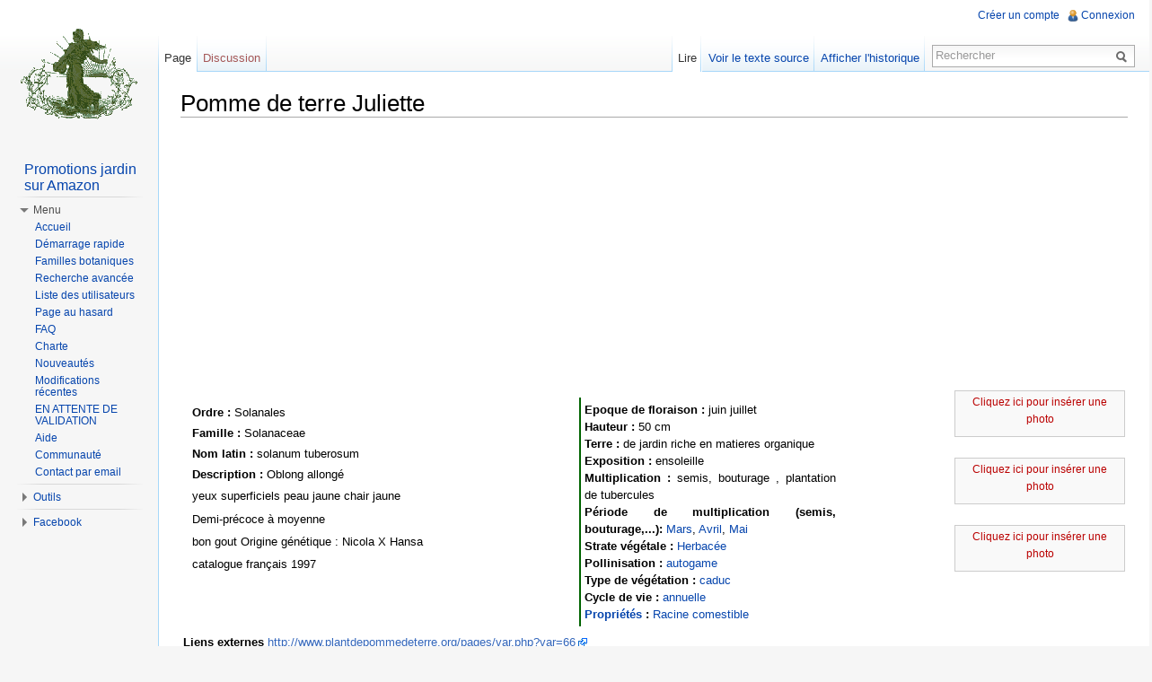

--- FILE ---
content_type: text/html; charset=UTF-8
request_url: http://www.semeur.fr/wiki/index.php?title=Pomme_de_terre_Juliette
body_size: 7320
content:
<!DOCTYPE html>
<html lang="fr" dir="ltr" class="client-nojs">
<head>
<meta charset="UTF-8" /><title>Pomme de terre Juliette   semeur</title>
<meta name="generator" content="MediaWiki 1.22.5" />
<meta name="Description" content="Echange de graines potageres, tomates, fleurs, plantes, troc" />
<link rel="shortcut icon" href="/favicon.ico" />
<link rel="search" type="application/opensearchdescription+xml" href="/wiki/opensearch_desc.php" title="semeur (fr)" />
<link rel="EditURI" type="application/rsd+xml" href="http://www.semeur.fr/wiki/api.php?action=rsd" />
<link rel="alternate" type="application/atom+xml" title="Flux Atom de semeur" href="/wiki/index.php?title=Sp%C3%A9cial:Modifications_r%C3%A9centes&amp;feed=atom" />
<link rel="stylesheet" href="http://www.semeur.fr/wiki/load.php?debug=false&amp;lang=fr&amp;modules=mediawiki.legacy.commonPrint%2Cshared%7Cskins.vector&amp;only=styles&amp;skin=vector&amp;*" />
<meta name="ResourceLoaderDynamicStyles" content="" />
<style>a:lang(ar),a:lang(ckb),a:lang(kk-arab),a:lang(mzn),a:lang(ps),a:lang(ur){text-decoration:none}
/* cache key: yatse6pnsemeur:resourceloader:filter:minify-css:7:048299017956b9ee633dea559bd2cfa5 */</style>

<script src="http://www.semeur.fr/wiki/load.php?debug=false&amp;lang=fr&amp;modules=startup&amp;only=scripts&amp;skin=vector&amp;*"></script>
<script>if(window.mw){
mw.config.set({"wgCanonicalNamespace":"","wgCanonicalSpecialPageName":false,"wgNamespaceNumber":0,"wgPageName":"Pomme_de_terre_Juliette","wgTitle":"Pomme de terre Juliette","wgCurRevisionId":52431,"wgRevisionId":52431,"wgArticleId":17706,"wgIsArticle":true,"wgIsRedirect":false,"wgAction":"view","wgUserName":null,"wgUserGroups":["*"],"wgCategories":[],"wgBreakFrames":false,"wgPageContentLanguage":"fr","wgPageContentModel":"wikitext","wgSeparatorTransformTable":[",\t."," \t,"],"wgDigitTransformTable":["",""],"wgDefaultDateFormat":"dmy","wgMonthNames":["","janvier","février","mars","avril","mai","juin","juillet","août","septembre","octobre","novembre","décembre"],"wgMonthNamesShort":["","janv","fév","mars","avr","mai","juin","juil","août","sept","oct","nov","déc"],"wgRelevantPageName":"Pomme_de_terre_Juliette","wgIsProbablyEditable":false,"wgRestrictionEdit":[],"wgRestrictionMove":[],"wgCategoryTreePageCategoryOptions":"{\"mode\":10,\"hideprefix\":20,\"showcount\":true,\"namespaces\":false}"});
}</script><script>if(window.mw){
mw.loader.implement("user.options",function(){mw.user.options.set({"ccmeonemails":0,"cols":80,"date":"default","diffonly":0,"disablemail":0,"disablesuggest":0,"editfont":"default","editondblclick":0,"editsection":1,"editsectiononrightclick":0,"enotifminoredits":0,"enotifrevealaddr":0,"enotifusertalkpages":1,"enotifwatchlistpages":0,"extendwatchlist":0,"fancysig":0,"forceeditsummary":0,"gender":"unknown","hideminor":0,"hidepatrolled":0,"imagesize":2,"justify":0,"math":1,"minordefault":0,"newpageshidepatrolled":0,"nocache":0,"noconvertlink":0,"norollbackdiff":0,"numberheadings":0,"previewonfirst":0,"previewontop":1,"rcdays":7,"rclimit":50,"rememberpassword":0,"rows":25,"searchlimit":20,"showhiddencats":0,"shownumberswatching":1,"showtoc":1,"showtoolbar":1,"skin":"vector","stubthreshold":0,"thumbsize":2,"underline":2,"uselivepreview":0,"usenewrc":0,"vector-simplesearch":1,"watchcreations":0,"watchdefault":0,"watchdeletion":0,"watchlistdays":3,"watchlisthideanons":0,"watchlisthidebots":0,
"watchlisthideliu":0,"watchlisthideminor":0,"watchlisthideown":0,"watchlisthidepatrolled":0,"watchmoves":0,"wllimit":250,"useeditwarning":1,"prefershttps":1,"language":"fr","variant-gan":"gan","variant-iu":"iu","variant-kk":"kk","variant-ku":"ku","variant-shi":"shi","variant-sr":"sr","variant-tg":"tg","variant-uz":"uz","variant-zh":"zh","searchNs0":true,"searchNs1":false,"searchNs2":false,"searchNs3":false,"searchNs4":false,"searchNs5":false,"searchNs6":false,"searchNs7":false,"searchNs8":false,"searchNs9":false,"searchNs10":false,"searchNs11":false,"searchNs12":false,"searchNs13":false,"searchNs14":false,"searchNs15":false,"searchNs274":false,"searchNs275":false,"variant":"fr"});},{},{});mw.loader.implement("user.tokens",function(){mw.user.tokens.set({"editToken":"+\\","patrolToken":false,"watchToken":false});},{},{});
/* cache key: yatse6pnsemeur:resourceloader:filter:minify-js:7:60cf58e3c2141dd1989b38eb1063e3ce */
}</script>
<script>if(window.mw){
mw.loader.load(["mediawiki.page.startup","mediawiki.legacy.wikibits","mediawiki.legacy.ajax","skins.vector.js"]);
}</script>
<!--[if lt IE 7]><style type="text/css">body{behavior:url("/wiki/skins/vector/csshover.min.htc")}</style><![endif]--></head>
<body class="mediawiki ltr sitedir-ltr ns-0 ns-subject page-Pomme_de_terre_Juliette skin-vector action-view vector-animateLayout">
		<div id="mw-page-base" class="noprint"></div>
		<div id="mw-head-base" class="noprint"></div>
		<div id="content" class="mw-body" role="main">
			<a id="top"></a>
			<div id="mw-js-message" style="display:none;"></div>
						<h1 id="firstHeading" class="firstHeading" lang="fr"><span dir="auto">Pomme de terre Juliette</span></h1>
			<div id="bodyContent">
								<div id="siteSub">De semeur</div>
								<div id="contentSub"></div>
												<div id="jump-to-nav" class="mw-jump">
					Aller à :					<a href="#mw-navigation">Navigation</a>, 					<a href="#p-search">rechercher</a>
				</div>
				<div id="mw-content-text" lang="fr" dir="ltr" class="mw-content-ltr"><center><script async src="//pagead2.googlesyndication.com/pagead/js/adsbygoogle.js"></script>
<!-- top-center-responsive -->
<ins class="adsbygoogle"
     style="display:block;"
     data-ad-client="ca-pub-9902963812406648"
     data-ad-slot="3912608412"
     data-ad-format="auto"></ins>
<script>
(adsbygoogle = window.adsbygoogle || []).push({});
</script></center><table width=100%><td style=vertical-align:top><div id=updatingstate></div><div class="thumb tright"><div class="thumbinner" style="width:182px;"><a href="/wiki/index.php?title=Sp%C3%A9cial:T%C3%A9l%C3%A9verser&amp;wpDestFile=Juliette.jpg" class="new" title="Fichier:Juliette.jpg">Cliquez ici pour insérer une photo</a>  <div class="thumbcaption"></div></div></div>
<div class="thumb tright"><div class="thumbinner" style="width:182px;"><a href="/wiki/index.php?title=Sp%C3%A9cial:T%C3%A9l%C3%A9verser&amp;wpDestFile=Juliette-1.jpg" class="new" title="Fichier:Juliette-1.jpg">Cliquez ici pour insérer une photo</a>  <div class="thumbcaption"></div></div></div>
<div class="thumb tright"><div class="thumbinner" style="width:182px;"><a href="/wiki/index.php?title=Sp%C3%A9cial:T%C3%A9l%C3%A9verser&amp;wpDestFile=Juliette-2.jpg" class="new" title="Fichier:Juliette-2.jpg">Cliquez ici pour insérer une photo</a>  <div class="thumbcaption"></div></div></div>
<table width="70%" cellspacing="3" cellpadding="4" style="text-align:justify;text-justify:inter-word"><td bgcolor="white" valign="top" width="60%" style="text-align:justify">
<tr></td><td valign="top">
<table><tr><td valign="top"><b>Ordre&#160;:</b> Solanales</td></tr><tr><td valign="top"><b>Famille&#160;:</b> Solanaceae</td></tr><tr><td valign="top"><b>Nom latin&#160;:</b> solanum tuberosum</td></tr><tr><td valign="top"><b>Description&#160;:</b>  Oblong allongé
<p>yeux superficiels 
peau jaune
chair jaune
</p><p>Demi-précoce à moyenne
</p><p>bon gout 
Origine génétique&#160;: Nicola X Hansa
</p>
catalogue français 1997</td></tr></table></td><td style="border-left:2px darkgreen solid" bgcolor="white" valign="top" width="40%"><b>Epoque de floraison&#160;: </b>  juin juillet<br /><b>Hauteur&#160;: </b> 50  cm<br /><b>Terre&#160;: </b> de jardin riche en matieres organique<br /><b>Exposition&#160;: </b> ensoleille<br /><b>Multiplication&#160;: </b> semis, bouturage  , plantation de tubercules<br /><b>Période de multiplication (semis, bouturage,...): </b> <a href=/wiki/index.php?title=Special:Filtre&amp;todo=filter&amp;periodemultiplication=Mars>Mars</a>, <a href=/wiki/index.php?title=Special:Filtre&amp;todo=filter&amp;periodemultiplication=Avril>Avril</a>, <a href=/wiki/index.php?title=Special:Filtre&amp;todo=filter&amp;periodemultiplication=Mai>Mai</a><br /><b>Strate végétale&#160;: </b> <a href=/wiki/index.php?title=Special:Filtre&amp;todo=filter&amp;stratevegetale=Herbac%C3%A9e>Herbacée</a><br /><b>Pollinisation&#160;: </b> <a href=/wiki/index.php?title=Special:Filtre&amp;todo=filter&amp;pollinisation=autogame>autogame</a><br /><b>Type de végétation&#160;: </b>  <a href=/wiki/index.php?title=Special:Filtre&amp;todo=filter&amp;végétation=caduc>caduc</a><br /><b>Cycle de vie&#160;: </b> <a href=/wiki/index.php?title=Special:Filtre&amp;todo=filter&amp;cycle=annuelle>annuelle</a><br /><b><a href="/wiki/index.php?title=Aide_filtre#Propri.C3.A9t.C3.A9s" title="Aide filtre">Propriétés</a>&#160;: </b> <a href=/wiki/index.php?title=Special:Filtre&amp;todo=filter&amp;proprietes=Racine%20comestible>Racine comestible</a><br /></td></table>
<p><b>Liens externes</b>
<a rel="nofollow" class="external free" href="http://www.plantdepommedeterre.org/pages/var.php?var=66">http://www.plantdepommedeterre.org/pages/var.php?var=66</a>
</p>
<table  width=70%><td><span style=font-size:150%>Commentaires et appréciations</span></td><td (0/0)</td></table><hr>

<!-- 
NewPP limit report
CPU time usage: 0.013 seconds
Real time usage: 0.022 seconds
Preprocessor visited node count: 214/1000000
Preprocessor generated node count: 1137/1000000
Post‐expand include size: 3116/2097152 bytes
Template argument size: 976/2097152 bytes
Highest expansion depth: 6/40
Expensive parser function count: 0/100
-->

<!-- Saved in parser cache with key yatse6pnsemeur:pcache:idhash:17706-0!*!0!*!*!2!* and timestamp 20260129225707
 -->
<center>	<form action="http://www.google.com" id="cse-search-box" target=_blank>    <input type="submit" name="sa" class=buttongoogle value="Rechercher 'Pomme de terre Juliette' avec google" />    <input type="hidden" name="cx" value="partner-pub-9902963812406648:1693635616" />    <input type="hidden" name="ie" value="UTF-8" />    <input type="hidden" value="Pomme de terre Juliette" name="q" />	</form></center><div id=memberships></div><hr><table width=99%><tr><td width=33% align=left><a href=/wiki/index.php?title=Pomme_de_terre_Jos%C3%A9><img src=/previous.png> Pomme_de_terre_José</a></td><td width=33% align=center><a href=/wiki/index.php?title=Cat%C3%A9gorie:POMME_DE_TERRE>POMME DE TERRE</a></td><td  width=33% align=right><a href=/wiki/index.php?title=Pomme_de_terre_Kerr%27s_Pink>Pomme_de_terre_Kerr's_Pink <img src=/next.png alt='fiche suivante'></a></td></tr></table><script>
var gaJsHost = (("https:" == document.location.protocol) ? "https://ssl." : "http://www.");
document.write(unescape(\"%3Cscript src='\" + gaJsHost + \"google-analytics.com/ga.js' type='text/javascript'%3E%3C/script%3E\"));
try {
	var pageTracker = _gat._getTracker(\"UA-49760357-1\");
	pageTracker._trackPageview();
} catch(err) {}</script><center><script async src="//pagead2.googlesyndication.com/pagead/js/adsbygoogle.js"></script>
<!-- bottom-center -->
<ins class="adsbygoogle"
     style="display:block"
     data-ad-client="ca-pub-9902963812406648"
     data-ad-slot="9679940416"
     data-ad-format="auto"></ins>
<script>
(adsbygoogle = window.adsbygoogle || []).push({});
</script></center></td><td style=vertical-align:top><script async src="//pagead2.googlesyndication.com/pagead/js/adsbygoogle.js"></script>
<!-- tr160 -->
<ins class="adsbygoogle"
     style="display:inline-block;width:160px;height:600px"
     data-ad-client="ca-pub-9902963812406648"
     data-ad-slot="8081354411"></ins>
<script>
(adsbygoogle = window.adsbygoogle || []).push({});
</script><script async src="//pagead2.googlesyndication.com/pagead/js/adsbygoogle.js"></script>
<!-- br160 -->
<ins class="adsbygoogle"
     style="display:inline-block;width:160px;height:600px"
     data-ad-client="ca-pub-9902963812406648"
     data-ad-slot="6604621215"></ins>
<script>
(adsbygoogle = window.adsbygoogle || []).push({});
</script></td></table></div>								<div class="printfooter">
				Récupérée de « <a href="http://www.semeur.fr/wiki/index.php?title=Pomme_de_terre_Juliette&amp;oldid=52431">http://www.semeur.fr/wiki/index.php?title=Pomme_de_terre_Juliette&amp;oldid=52431</a> »				</div>
												<div id='catlinks' class='catlinks catlinks-allhidden'></div>												<div class="visualClear"></div>
							</div>
		</div>
		<div id="mw-navigation">
			<h2>Menu de navigation</h2>
			<div id="mw-head">
				<div id="p-personal" role="navigation" class="" aria-labelledby="p-personal-label">
	<h3 id="p-personal-label">Outils personnels</h3>
	<ul>
<li id="pt-createaccount"><a href="/wiki/index.php?title=Sp%C3%A9cial:Connexion&amp;returnto=Pomme+de+terre+Juliette&amp;type=creation">Créer un compte</a></li><li id="pt-login"><a href="/wiki/index.php?title=Sp%C3%A9cial:Connexion&amp;returnto=Pomme+de+terre+Juliette" title="Vous êtes encouragé(e) à vous identifier ; ce n'est cependant pas obligatoire. [o]" accesskey="o">Connexion</a></li>	</ul>
</div>
				<div id="left-navigation">
					<div id="p-namespaces" role="navigation" class="vectorTabs" aria-labelledby="p-namespaces-label">
	<h3 id="p-namespaces-label">Espaces de noms</h3>
	<ul>
					<li  id="ca-nstab-main" class="selected"><span><a href="/wiki/index.php?title=Pomme_de_terre_Juliette"  title="Voir la page de contenu [c]" accesskey="c">Page</a></span></li>
					<li  id="ca-talk" class="new"><span><a href="/wiki/index.php?title=Discussion:Pomme_de_terre_Juliette&amp;action=edit&amp;redlink=1"  title="Discussion au sujet de cette page de contenu [t]" accesskey="t">Discussion</a></span></li>
			</ul>
</div>
<div id="p-variants" role="navigation" class="vectorMenu emptyPortlet" aria-labelledby="p-variants-label">
	<h3 id="mw-vector-current-variant">
		</h3>
	<h3 id="p-variants-label"><span>Variantes</span><a href="#"></a></h3>
	<div class="menu">
		<ul>
					</ul>
	</div>
</div>
				</div>
				<div id="right-navigation">
					<div id="p-views" role="navigation" class="vectorTabs" aria-labelledby="p-views-label">
	<h3 id="p-views-label">Affichages</h3>
	<ul>
					<li id="ca-view" class="selected"><span><a href="/wiki/index.php?title=Pomme_de_terre_Juliette" >Lire</a></span></li>
					<li id="ca-viewsource"><span><a href="/wiki/index.php?title=Pomme_de_terre_Juliette&amp;action=edit"  title="Cette page est protégée.&#10;Vous pouvez toutefois en visualiser la source. [e]" accesskey="e">Voir le texte source</a></span></li>
					<li id="ca-history" class="collapsible"><span><a href="/wiki/index.php?title=Pomme_de_terre_Juliette&amp;action=history"  title="Les versions passées de cette page (avec leurs contributeurs) [h]" accesskey="h">Afficher l'historique</a></span></li>
			</ul>
</div>
<div id="p-cactions" role="navigation" class="vectorMenu emptyPortlet" aria-labelledby="p-cactions-label">
	<h3 id="p-cactions-label"><span>Actions</span><a href="#"></a></h3>
	<div class="menu">
		<ul>
					</ul>
	</div>
</div>
<div id="p-search" role="search">
	<h3><label for="searchInput">Rechercher</label></h3>
	<form action="/wiki/index.php" id="searchform">
				<div id="simpleSearch">
						<input name="search" placeholder="Rechercher" title="Rechercher dans semeur [f]" accesskey="f" id="searchInput" />						<button type="submit" name="button" title="Rechercher les pages comportant ce texte." id="searchButton"><img src="/wiki/skins/vector/images/search-ltr.png?303" alt="Rechercher" width="12" height="13" /></button>								<input type='hidden' name="title" value="Spécial:Recherche"/>
		</div>
	</form>
</div>
				</div>
			</div>
			<div id="mw-panel">
					<div id="p-logo" role="banner"><a style="background-image: url(/semeuse.png);" href="/wiki/index.php?title=Accueil"  title="Page principale"></a></div>
				<div class="portal" role="navigation" id='p-publicite' aria-labelledby='p-publicite-label'>
	<h3 id='p-publicite-label'>publicite</h3>
	<div class="body">
		<a target='_blank'
	href='https://www.amazon.fr/b/ref=as_li_qf_br_sr_tl?_encoding=UTF8&camp=1642&creative=6746&linkCode=ur2&node=57690031&tag=semeur-21'>
	Promotions jardin sur Amazon</a><img src='https://ir-x.amazon-adsystem.com/e/ir?t=semeur-21&l=ur2&o=8' width=1 height=1 border=0 alt='' style='border:none !important; margin:0px !important;' />	</div>
</div>
<div class="portal" role="navigation" id='p-Menu' aria-labelledby='p-Menu-label'>
	<h3 id='p-Menu-label'>Menu</h3>
	<div class="body">
		<ul>
			<li id="n-mainpage-description"><a href="/wiki/index.php?title=Accueil" title="Aller à l'accueil [z]" accesskey="z">Accueil</a></li>
			<li id="n-D.C3.A9marrage-rapide"><a href="/wiki/index.php?title=Mod%C3%A8le:Welcome">Démarrage rapide</a></li>
			<li id="n-Familles-botaniques"><a href="/wiki/index.php?title=Cat%C3%A9gorie:FAMILLE">Familles botaniques</a></li>
			<li id="n-Recherche-avanc.C3.A9e"><a href="/wiki/index.php?title=Sp%C3%A9cial:Filtre">Recherche avancée</a></li>
			<li id="n-Liste-des-utilisateurs"><a href="/wiki/index.php?title=Sp%C3%A9cial:Liste_des_utilisateurs">Liste des utilisateurs</a></li>
			<li id="n-randompage"><a href="/wiki/index.php?title=Sp%C3%A9cial:Page_au_hasard" title="Afficher une page au hasard [x]" accesskey="x">Page au hasard</a></li>
			<li id="n-FAQ"><a href="/wiki/index.php?title=FAQ">FAQ</a></li>
			<li id="n-Charte"><a href="/wiki/index.php?title=Charte">Charte</a></li>
			<li id="n-Nouveaut.C3.A9s"><a href="/wiki/index.php?title=Nouveaut%C3%A9s_dans_semeur.fr">Nouveautés</a></li>
			<li id="n-Modifications--r.C3.A9centes"><a href="/wiki/index.php?title=Sp%C3%A9cial:Modifications_r%C3%A9centes">Modifications  récentes</a></li>
			<li id="n-EN-ATTENTE-DE-VALIDATION"><a href="/wiki/index.php?title=Cat%C3%A9gorie:EN_ATTENTE_DE_VALIDATION">EN ATTENTE DE VALIDATION</a></li>
			<li id="n-help"><a href="/wiki/index.php?title=Aide:Accueil" title="Aide">Aide</a></li>
			<li id="n-portal"><a href="/wiki/index.php?title=semeur:Accueil" title="À propos du projet">Communauté</a></li>
			<li id="n-Contact-par-email"><a href="mailto:admin@semeur.fr" rel="nofollow">Contact par email</a></li>
		</ul>
	</div>
</div>
<div class="portal" role="navigation" id='p-tb' aria-labelledby='p-tb-label'>
	<h3 id='p-tb-label'>Outils</h3>
	<div class="body">
		<ul>
			<li id="t-whatlinkshere"><a href="/wiki/index.php?title=Sp%C3%A9cial:Pages_li%C3%A9es/Pomme_de_terre_Juliette" title="Liste des pages liées à celle-ci [j]" accesskey="j">Pages liées</a></li>
			<li id="t-recentchangeslinked"><a href="/wiki/index.php?title=Sp%C3%A9cial:Suivi_des_liens/Pomme_de_terre_Juliette" title="Liste des modifications récentes des pages liées à celle-ci [k]" accesskey="k">Suivi des pages liées</a></li>
			<li id="t-specialpages"><a href="/wiki/index.php?title=Sp%C3%A9cial:Pages_sp%C3%A9ciales" title="Liste de toutes les pages spéciales [q]" accesskey="q">Pages spéciales</a></li>
			<li id="t-print"><a href="/wiki/index.php?title=Pomme_de_terre_Juliette&amp;printable=yes" rel="alternate" title="Version imprimable de cette page [p]" accesskey="p">Version imprimable</a></li>
			<li id="t-permalink"><a href="/wiki/index.php?title=Pomme_de_terre_Juliette&amp;oldid=52431" title="Lien permanent vers cette version de la page">Adresse de cette version</a></li>
			<li id="t-info"><a href="/wiki/index.php?title=Pomme_de_terre_Juliette&amp;action=info">Information sur la page</a></li>
		</ul>
	</div>
</div>
<div class="portal" role="navigation" id='p-Facebook' aria-labelledby='p-Facebook-label'>
	<h3 id='p-Facebook-label'>Facebook</h3>
	<div class="body">
		<div class="fb-like" data-href="http://www.facebook.com/semeurfr" data-width="160" data-layout="button_count" data-action="like" data-show-faces="true" data-share="true"></div>	</div>
</div>
			</div>
		</div>
		<div id="footer" role="contentinfo">
							<ul id="footer-info">
											<li id="footer-info-lastmod"> <!-- Dernière modification de cette page le 1 mai 2011 à 20:57.<br /> --></li>
									</ul>
							<ul id="footer-places">
											<li id="footer-places-about"><a href="/wiki/index.php?title=semeur:%C3%80_propos" title="semeur:À propos"></a></li>
											<li id="footer-places-mobileview"><a href="http://www.semeur.fr/wiki/index.php?title=Pomme_de_terre_Juliette&amp;mobileaction=toggle_view_mobile" class="noprint stopMobileRedirectToggle">Affichage mobile</a></li>
									</ul>
									<div style="clear:both"></div>
		</div>
		<script>/*<![CDATA[*/window.jQuery && jQuery.ready();/*]]>*/</script><script>if(window.mw){
mw.loader.state({"site":"loading","user":"ready","user.groups":"ready"});
}</script>
<script>if(window.mw){
mw.loader.load(["mediawiki.action.view.postEdit","mediawiki.user","mediawiki.hidpi","mediawiki.page.ready","mediawiki.searchSuggest","skins.vector.collapsibleNav"],null,true);
}</script>
<link rel=stylesheet type='text/css'	href='/wiki/extensions/semeurs/resources/util.css?v=2'/>
<script src='/wiki/extensions/semeurs/resources/util.js?v=2'></script>
<script>document.addEventListener('DOMContentLoaded', function(event) {  varietemembership(17706,'display',0);//0=dummy fixme});</script><style></style>
<script>if(window.mw){
mw.loader.state({"site":"ready"});
}</script>
<script type="text/javascript">
(function(){
  var gaUrl = ('https:' == document.location.protocol ? 'https://' : 'http://') + 'stats.g.doubleclick.net/dc.js';
  document.write(unescape("%3Cscript src='" + gaUrl + "' type='text/javascript'%3E%3C/script%3E"));
})();
</script>
<script type="text/javascript">
try {
var pageTracker = _gat._getTracker("UA-49760357-1");
pageTracker._trackPageview();
} catch(err) {}
</script><div id="fb-root"></div>
<script>(function(d, s, id) {
  var js, fjs = d.getElementsByTagName(s)[0];
  if (d.getElementById(id)) return;
  js = d.createElement(s); js.id = id;
  js.src = "//connect.facebook.net/fr_FR/all.js#xfbml=1";
  fjs.parentNode.insertBefore(js, fjs);
}(document, 'script', 'facebook-jssdk'));</script><!-- Served in 0.108 secs. -->
	</body>
</html>


--- FILE ---
content_type: text/html; charset=utf-8
request_url: https://www.google.com/recaptcha/api2/aframe
body_size: 268
content:
<!DOCTYPE HTML><html><head><meta http-equiv="content-type" content="text/html; charset=UTF-8"></head><body><script nonce="7IEJjlyUCYq9DCpOlAzl6A">/** Anti-fraud and anti-abuse applications only. See google.com/recaptcha */ try{var clients={'sodar':'https://pagead2.googlesyndication.com/pagead/sodar?'};window.addEventListener("message",function(a){try{if(a.source===window.parent){var b=JSON.parse(a.data);var c=clients[b['id']];if(c){var d=document.createElement('img');d.src=c+b['params']+'&rc='+(localStorage.getItem("rc::a")?sessionStorage.getItem("rc::b"):"");window.document.body.appendChild(d);sessionStorage.setItem("rc::e",parseInt(sessionStorage.getItem("rc::e")||0)+1);localStorage.setItem("rc::h",'1769727430258');}}}catch(b){}});window.parent.postMessage("_grecaptcha_ready", "*");}catch(b){}</script></body></html>

--- FILE ---
content_type: text/javascript; charset=utf-8
request_url: http://www.semeur.fr/wiki/load.php?debug=false&lang=fr&modules=startup&only=scripts&skin=vector&*
body_size: 3723
content:
function isCompatible(ua){if(ua===undefined){ua=navigator.userAgent;}return!((ua.indexOf('MSIE')!==-1&&parseFloat(ua.split('MSIE')[1])<6)||(ua.indexOf('Firefox/')!==-1&&parseFloat(ua.split('Firefox/')[1])<3)||ua.match(/BlackBerry[^\/]*\/[1-5]\./)||ua.match(/webOS\/1\.[0-4]/)||ua.match(/PlayStation/i)||ua.match(/SymbianOS|Series60/)||ua.match(/NetFront/)||ua.match(/Opera Mini/)||ua.match(/S40OviBrowser/));}var startUp=function(){mw.config=new mw.Map(true);mw.loader.addSource({"local":{"loadScript":"/wiki/load.php","apiScript":"/wiki/api.php"}});mw.loader.register([["site","1448204660",[],"site"],["noscript","1448204660",[],"noscript"],["startup","1769721330",[],"startup"],["filepage","1448204660"],["user.groups","1448204660",[],"user"],["user","1448204660",[],"user"],["user.cssprefs","1448204660",["mediawiki.user"],"private"],["user.options","1448204660",[],"private"],["user.tokens","1448204660",[],"private"],["mediawiki.language.data","1769388834",["mediawiki.language.init"]],[
"skins.cologneblue","1448204660"],["skins.modern","1448204660"],["skins.monobook","1448204660"],["skins.vector","1448204660"],["skins.vector.beta","1448204660"],["skins.vector.js","1448204660",["jquery.delayedBind"]],["skins.vector.collapsibleNav","1769685045",["jquery.client","jquery.cookie","jquery.tabIndex"]],["jquery","1448204660"],["jquery.appear","1448204660"],["jquery.arrowSteps","1448204660"],["jquery.async","1448204660"],["jquery.autoEllipsis","1448204660",["jquery.highlightText"]],["jquery.badge","1448204660",["mediawiki.language"]],["jquery.byteLength","1448204660"],["jquery.byteLimit","1448204660",["jquery.byteLength"]],["jquery.checkboxShiftClick","1448204660"],["jquery.chosen","1448204660"],["jquery.client","1448204660"],["jquery.color","1448204660",["jquery.colorUtil"]],["jquery.colorUtil","1448204660"],["jquery.cookie","1448204660"],["jquery.delayedBind","1448204660"],["jquery.expandableField","1448204660",["jquery.delayedBind"]],["jquery.farbtastic","1448204660",[
"jquery.colorUtil"]],["jquery.footHovzer","1448204660"],["jquery.form","1448204660"],["jquery.getAttrs","1448204660"],["jquery.hidpi","1448204660"],["jquery.highlightText","1448204660",["jquery.mwExtension"]],["jquery.hoverIntent","1448204660"],["jquery.json","1448204660"],["jquery.localize","1448204660"],["jquery.makeCollapsible","1769685045"],["jquery.mockjax","1448204660"],["jquery.mw-jump","1448204660"],["jquery.mwExtension","1448204660"],["jquery.placeholder","1448204660"],["jquery.qunit","1448204660"],["jquery.qunit.completenessTest","1448204660",["jquery.qunit"]],["jquery.spinner","1448204660"],["jquery.jStorage","1448204660",["jquery.json"]],["jquery.suggestions","1448204660",["jquery.autoEllipsis"]],["jquery.tabIndex","1448204660"],["jquery.tablesorter","1448204660",["jquery.mwExtension","mediawiki.language.months"]],["jquery.textSelection","1448204660",["jquery.client"]],["jquery.validate","1448204660"],["jquery.xmldom","1448204660"],["jquery.tipsy","1448204660"],[
"jquery.ui.core","1448204660",["jquery"],"jquery.ui"],["jquery.ui.widget","1448204660",[],"jquery.ui"],["jquery.ui.mouse","1448204660",["jquery.ui.widget"],"jquery.ui"],["jquery.ui.position","1448204660",[],"jquery.ui"],["jquery.ui.draggable","1448204660",["jquery.ui.core","jquery.ui.mouse","jquery.ui.widget"],"jquery.ui"],["jquery.ui.droppable","1448204660",["jquery.ui.core","jquery.ui.mouse","jquery.ui.widget","jquery.ui.draggable"],"jquery.ui"],["jquery.ui.resizable","1448204660",["jquery.ui.core","jquery.ui.widget","jquery.ui.mouse"],"jquery.ui"],["jquery.ui.selectable","1448204660",["jquery.ui.core","jquery.ui.widget","jquery.ui.mouse"],"jquery.ui"],["jquery.ui.sortable","1448204660",["jquery.ui.core","jquery.ui.widget","jquery.ui.mouse"],"jquery.ui"],["jquery.ui.accordion","1448204660",["jquery.ui.core","jquery.ui.widget"],"jquery.ui"],["jquery.ui.autocomplete","1448204660",["jquery.ui.core","jquery.ui.widget","jquery.ui.position"],"jquery.ui"],["jquery.ui.button","1448204660",[
"jquery.ui.core","jquery.ui.widget"],"jquery.ui"],["jquery.ui.datepicker","1448204660",["jquery.ui.core"],"jquery.ui"],["jquery.ui.dialog","1448204660",["jquery.ui.core","jquery.ui.widget","jquery.ui.button","jquery.ui.draggable","jquery.ui.mouse","jquery.ui.position","jquery.ui.resizable"],"jquery.ui"],["jquery.ui.progressbar","1448204660",["jquery.ui.core","jquery.ui.widget"],"jquery.ui"],["jquery.ui.slider","1448204660",["jquery.ui.core","jquery.ui.widget","jquery.ui.mouse"],"jquery.ui"],["jquery.ui.tabs","1448204660",["jquery.ui.core","jquery.ui.widget"],"jquery.ui"],["jquery.effects.core","1448204660",["jquery"],"jquery.ui"],["jquery.effects.blind","1448204660",["jquery.effects.core"],"jquery.ui"],["jquery.effects.bounce","1448204660",["jquery.effects.core"],"jquery.ui"],["jquery.effects.clip","1448204660",["jquery.effects.core"],"jquery.ui"],["jquery.effects.drop","1448204660",["jquery.effects.core"],"jquery.ui"],["jquery.effects.explode","1448204660",["jquery.effects.core"],
"jquery.ui"],["jquery.effects.fade","1448204660",["jquery.effects.core"],"jquery.ui"],["jquery.effects.fold","1448204660",["jquery.effects.core"],"jquery.ui"],["jquery.effects.highlight","1448204660",["jquery.effects.core"],"jquery.ui"],["jquery.effects.pulsate","1448204660",["jquery.effects.core"],"jquery.ui"],["jquery.effects.scale","1448204660",["jquery.effects.core"],"jquery.ui"],["jquery.effects.shake","1448204660",["jquery.effects.core"],"jquery.ui"],["jquery.effects.slide","1448204660",["jquery.effects.core"],"jquery.ui"],["jquery.effects.transfer","1448204660",["jquery.effects.core"],"jquery.ui"],["mediawiki","1448204660"],["mediawiki.api","1448204660",["mediawiki.util"]],["mediawiki.api.category","1448204660",["mediawiki.api","mediawiki.Title"]],["mediawiki.api.edit","1448204660",["mediawiki.api","mediawiki.Title"]],["mediawiki.api.login","1448204660",["mediawiki.api"]],["mediawiki.api.parse","1448204660",["mediawiki.api"]],["mediawiki.api.watch","1448204660",["mediawiki.api",
"user.tokens"]],["mediawiki.icon","1448204660"],["mediawiki.debug","1448204660",["jquery.footHovzer"]],["mediawiki.debug.init","1448204660",["mediawiki.debug"]],["mediawiki.inspect","1448204660",["jquery.byteLength","jquery.json"]],["mediawiki.feedback","1448204660",["mediawiki.api.edit","mediawiki.Title","mediawiki.jqueryMsg","jquery.ui.dialog"]],["mediawiki.hidpi","1448204660",["jquery.hidpi"]],["mediawiki.htmlform","1769700809"],["mediawiki.notification","1448204660",["mediawiki.page.startup"]],["mediawiki.notify","1448204660"],["mediawiki.searchSuggest","1769685045",["jquery.autoEllipsis","jquery.client","jquery.placeholder","jquery.suggestions","mediawiki.api"]],["mediawiki.Title","1448204660",["jquery.byteLength","mediawiki.util"]],["mediawiki.Uri","1448204660"],["mediawiki.user","1448204660",["jquery.cookie","mediawiki.api","user.options","user.tokens"]],["mediawiki.util","1769685045",["jquery.client","jquery.cookie","jquery.mwExtension","mediawiki.notify"]],[
"mediawiki.action.edit","1448204660",["mediawiki.action.edit.styles","jquery.textSelection","jquery.byteLimit"]],["mediawiki.action.edit.styles","1448204660"],["mediawiki.action.edit.collapsibleFooter","1448204660",["jquery.makeCollapsible","mediawiki.icon"]],["mediawiki.action.edit.preview","1448204660",["jquery.form","jquery.spinner","mediawiki.action.history.diff"]],["mediawiki.action.history","1448204660",[],"mediawiki.action.history"],["mediawiki.action.history.diff","1448204660",[],"mediawiki.action.history"],["mediawiki.action.view.dblClickEdit","1448204660",["mediawiki.util","mediawiki.page.startup"]],["mediawiki.action.view.metadata","1769689423"],["mediawiki.action.view.postEdit","1769685045",["jquery.cookie","mediawiki.jqueryMsg"]],["mediawiki.action.view.rightClickEdit","1448204660"],["mediawiki.action.edit.editWarning","1448204660"],["mediawiki.action.watch.ajax","1448204660",["mediawiki.page.watch.ajax"]],["mediawiki.language","1448204660",["mediawiki.language.data",
"mediawiki.cldr"]],["mediawiki.cldr","1448204660",["mediawiki.libs.pluralruleparser"]],["mediawiki.libs.pluralruleparser","1448204660"],["mediawiki.language.init","1448204660"],["mediawiki.jqueryMsg","1448204660",["mediawiki.util","mediawiki.language"]],["mediawiki.language.months","1448204660",["mediawiki.language"]],["mediawiki.libs.jpegmeta","1448204660"],["mediawiki.page.gallery","1448204660"],["mediawiki.page.ready","1448204660",["jquery.checkboxShiftClick","jquery.makeCollapsible","jquery.placeholder","jquery.mw-jump","mediawiki.util"]],["mediawiki.page.startup","1448204660",["jquery.client","mediawiki.util"]],["mediawiki.page.patrol.ajax","1448204660",["mediawiki.page.startup","mediawiki.api","mediawiki.util","mediawiki.Title","mediawiki.notify","jquery.spinner","user.tokens"]],["mediawiki.page.watch.ajax","1769690879",["mediawiki.page.startup","mediawiki.api.watch","mediawiki.util","mediawiki.notify","jquery.mwExtension"]],["mediawiki.page.image.pagination","1448204660",[
"jquery.spinner"]],["mediawiki.special","1448204660"],["mediawiki.special.block","1448204660",["mediawiki.util"]],["mediawiki.special.changeemail","1448204660",["mediawiki.util"]],["mediawiki.special.changeslist","1448204660"],["mediawiki.special.changeslist.enhanced","1448204660"],["mediawiki.special.movePage","1448204660",["jquery.byteLimit"]],["mediawiki.special.pagesWithProp","1448204660"],["mediawiki.special.preferences","1448204660"],["mediawiki.special.recentchanges","1448204660",["mediawiki.special"]],["mediawiki.special.search","1769691598"],["mediawiki.special.undelete","1448204660"],["mediawiki.special.upload","1448204660",["mediawiki.libs.jpegmeta","mediawiki.util"]],["mediawiki.special.userlogin","1448204660"],["mediawiki.special.createaccount","1448204660"],["mediawiki.special.createaccount.js","1769699412",["mediawiki.jqueryMsg"]],["mediawiki.special.javaScriptTest","1448204660",["jquery.qunit"]],["mediawiki.tests.qunit.testrunner","1448204660",["jquery.getAttrs",
"jquery.qunit","jquery.qunit.completenessTest","mediawiki.page.startup","mediawiki.page.ready"]],["mediawiki.legacy.ajax","1448204660",["mediawiki.util","mediawiki.legacy.wikibits"]],["mediawiki.legacy.commonPrint","1448204660"],["mediawiki.legacy.config","1448204660",["mediawiki.legacy.wikibits"]],["mediawiki.legacy.protect","1448204660",["jquery.byteLimit"]],["mediawiki.legacy.shared","1448204660"],["mediawiki.legacy.oldshared","1448204660"],["mediawiki.legacy.upload","1448204660",["jquery.spinner","mediawiki.api","mediawiki.Title","mediawiki.util"]],["mediawiki.legacy.wikibits","1448204660",["mediawiki.util"]],["mediawiki.ui","1448204660"],["ext.semeur","1569584325"],["ext.categoryTree","1769721330"],["ext.categoryTree.css","1448204660"],["mobile.templates","1448204660"],["mobile.loggingSchemas","1448204660",["mobile.startup"]],["mobile.file.scripts","1448204660",["mobile.startup"]],["mobile.styles.page","1448204660",["mobile.startup"]],["mobile.pagelist.styles","1448204660"],[
"mobile.styles","1448204660"],["mobile.styles.beta","1448204660"],["mobile.head","1448204660"],["mobile.startup","1448204660",["mobile.head","mobile.templates"]],["mobile.editor","1448204660",["mobile.stable","mobile.templates","jquery.cookie"]],["mobile.uploads","1448204660",["mobile.stable","mobile.templates"]],["mobile.beta.common","1448204660",["mobile.stable.common","mobile.loggingSchemas","mobile.templates"]],["mobile.keepgoing","1448204660",["mobile.beta","mobile.templates"]],["mobile.geonotahack","1448204660",["mobile.startup","mobile.loggingSchemas"]],["mobile.beta","1448204660",["mobile.stable","mobile.beta.common"]],["mobile.talk","1448204660",["mobile.beta","mobile.templates"]],["mobile.alpha","1448204660",["mobile.stable","mobile.beta","mobile.templates"]],["mobile.toast.styles","1448204660"],["mobile.stable.styles","1448204660"],["mobile.stable.common","1448204660",["mobile.startup","mobile.toast.styles","mediawiki.jqueryMsg","mediawiki.util","mobile.templates"]],[
"mobile.stable","1448204660",["mobile.startup","mobile.stable.common","mediawiki.util","mobile.stable.styles","mobile.templates","mediawiki.language"]],["mobile.desktop","1448204660",["jquery.cookie"]],["mobile.nearby.styles","1448204660"],["mobile.nearby.beta","1448204660",["mobile.stable.common","mobile.nearby","mobile.beta.common"]],["mobile.nearby","1448204660",["mobile.stable.common","mobile.nearby.styles","jquery.json","mediawiki.language","mobile.templates","mobile.loggingSchemas"]],["mobile.nearby.scripts","1448204660",["mobile.nearby"]],["mobile.notifications.overlay","1448204660",["mobile.stable"]],["mobile.uploads.scripts","1448204660",["mobile.stable.styles","mobile.stable.common","mobile.uploads","mobile.templates"]],["mobile.mobilediff.scripts","1448204660",["mobile.loggingSchemas","mobile.stable.common"]],["mobile.mobilediff.scripts.beta.head","1448204660",["mobile.head"]]]);mw.config.set({"wgLoadScript":"/wiki/load.php","debug":false,"skin":"vector","stylepath":
"/wiki/skins","wgUrlProtocols":"http\\:\\/\\/|https\\:\\/\\/|ftp\\:\\/\\/|ftps\\:\\/\\/|ssh\\:\\/\\/|sftp\\:\\/\\/|irc\\:\\/\\/|ircs\\:\\/\\/|xmpp\\:|sip\\:|sips\\:|gopher\\:\\/\\/|telnet\\:\\/\\/|nntp\\:\\/\\/|worldwind\\:\\/\\/|mailto\\:|tel\\:|sms\\:|news\\:|svn\\:\\/\\/|git\\:\\/\\/|mms\\:\\/\\/|bitcoin\\:|magnet\\:|urn\\:|geo\\:|\\/\\/","wgArticlePath":"/wiki/index.php?title=$1","wgScriptPath":"/wiki","wgScriptExtension":".php","wgScript":"/wiki/index.php","wgVariantArticlePath":false,"wgActionPaths":{},"wgServer":"http://www.semeur.fr","wgUserLanguage":"fr","wgContentLanguage":"fr","wgVersion":"1.22.5","wgEnableAPI":true,"wgEnableWriteAPI":true,"wgMainPageTitle":"Accueil","wgFormattedNamespaces":{"-2":"Média","-1":"Spécial","0":"","1":"Discussion","2":"Utilisateur","3":"Discussion utilisateur","4":"semeur","5":"Discussion semeur","6":"Fichier","7":"Discussion fichier","8":"MediaWiki","9":"Discussion MediaWiki","10":"Modèle","11":"Discussion modèle","12":"Aide","13":
"Discussion aide","14":"Catégorie","15":"Discussion catégorie","274":"Widget","275":"Widget talk"},"wgNamespaceIds":{"média":-2,"spécial":-1,"":0,"discussion":1,"utilisateur":2,"discussion_utilisateur":3,"semeur":4,"discussion_semeur":5,"fichier":6,"discussion_fichier":7,"mediawiki":8,"discussion_mediawiki":9,"modèle":10,"discussion_modèle":11,"aide":12,"discussion_aide":13,"catégorie":14,"discussion_catégorie":15,"widget":274,"widget_talk":275,"discuter":1,"discussion_image":7,"image":6,"image_talk":7,"media":-2,"special":-1,"talk":1,"user":2,"user_talk":3,"project":4,"project_talk":5,"file":6,"file_talk":7,"mediawiki_talk":9,"template":10,"template_talk":11,"help":12,"help_talk":13,"category":14,"category_talk":15},"wgSiteName":"semeur","wgFileExtensions":["png","jpg","jpeg","PNG","JPG","JPEG"],"wgDBname":"yatse6pnsemeur","wgFileCanRotate":true,"wgAvailableSkins":{"modern":"Modern","monobook":"MonoBook","cologneblue":"CologneBlue","vector":"Vector"},"wgExtensionAssetsPath":
"/wiki/extensions","wgCookiePrefix":"yatse6pnsemeur","wgResourceLoaderMaxQueryLength":-1,"wgCaseSensitiveNamespaces":[],"wgLegalTitleChars":" %!\"$\u0026'()*,\\-./0-9:;=?@A-Z\\\\\\^_`a-z~+\\u0080-\\uFFFF","wgStopMobileRedirectCookie":{"name":"stopMobileRedirect","duration":180,"domain":".semeur.fr","path":"/"},"wgMFNearbyEndpoint":"","wgMFNearbyNamespace":0});};if(isCompatible()){document.write("\u003Cscript src=\"/wiki/load.php?debug=false\u0026amp;lang=fr\u0026amp;modules=jquery%2Cmediawiki\u0026amp;only=scripts\u0026amp;skin=vector\u0026amp;version=20140914T223356Z\"\u003E\u003C/script\u003E");}delete isCompatible;
/* cache key: yatse6pnsemeur:resourceloader:filter:minify-js:7:72b69fbb2bdf5c90b1e5ff11f87c12e2 */